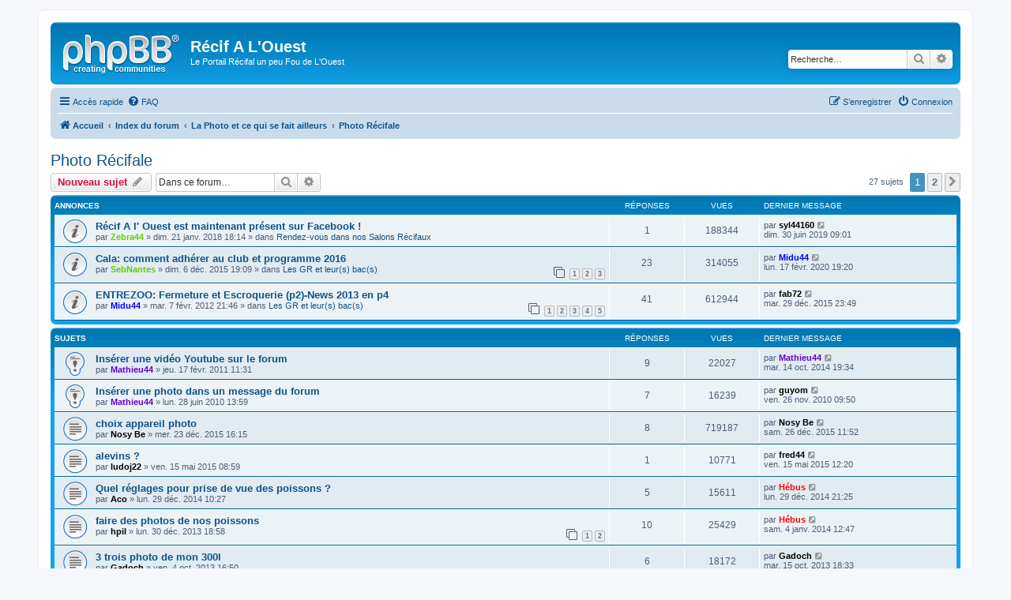

--- FILE ---
content_type: text/html; charset=UTF-8
request_url: http://www.recifalouest.fr/phpBB3/viewforum.php?f=16&sid=0c6d85c1512edf1d31d9fa3179c65f96
body_size: 9423
content:
<!DOCTYPE html>
<html dir="ltr" lang="fr">
<head>
<meta charset="utf-8" />
<meta http-equiv="X-UA-Compatible" content="IE=edge">
<meta name="viewport" content="width=device-width, initial-scale=1" />

<title>Photo Récifale - Récif A L'Ouest</title>


	<link rel="canonical" href="https://www.recifalouest.fr:443/phpBB3/viewforum.php?f=16">

<!--
	phpBB style name: prosilver
	Based on style:   prosilver (this is the default phpBB3 style)
	Original author:  Tom Beddard ( http://www.subBlue.com/ )
	Modified by:
-->

<link href="./assets/css/font-awesome.min.css?assets_version=14" rel="stylesheet">
<link href="./styles/prosilver/theme/stylesheet.css?assets_version=14" rel="stylesheet">
<link href="./styles/prosilver/theme/fr/stylesheet.css?assets_version=14" rel="stylesheet">




<!--[if lte IE 9]>
	<link href="./styles/prosilver/theme/tweaks.css?assets_version=14" rel="stylesheet">
<![endif]-->





</head>
<body id="phpbb" class="nojs notouch section-viewforum ltr ">


<div id="wrap" class="wrap">
	<a id="top" class="top-anchor" accesskey="t"></a>
	<div id="page-header">
		<div class="headerbar" role="banner">
					<div class="inner">

			<div id="site-description" class="site-description">
				<a id="logo" class="logo" href="http://www.recifalouest.fr/phpBB3/app.php/portal" title="Accueil"><span class="site_logo"></span></a>
				<h1>Récif A L'Ouest</h1>
				<p>Le Portail Récifal un peu Fou de L'Ouest</p>
				<p class="skiplink"><a href="#start_here">Vers le contenu</a></p>
			</div>

									<div id="search-box" class="search-box search-header" role="search">
				<form action="./search.php?sid=b1e6529cccf939a2dad1b4cd5a1017df" method="get" id="search">
				<fieldset>
					<input name="keywords" id="keywords" type="search" maxlength="128" title="Recherche par mots-clés" class="inputbox search tiny" size="20" value="" placeholder="Recherche…" />
					<button class="button button-search" type="submit" title="Rechercher">
						<i class="icon fa-search fa-fw" aria-hidden="true"></i><span class="sr-only">Rechercher</span>
					</button>
					<a href="./search.php?sid=b1e6529cccf939a2dad1b4cd5a1017df" class="button button-search-end" title="Recherche avancée">
						<i class="icon fa-cog fa-fw" aria-hidden="true"></i><span class="sr-only">Recherche avancée</span>
					</a>
					<input type="hidden" name="sid" value="b1e6529cccf939a2dad1b4cd5a1017df" />

				</fieldset>
				</form>
			</div>
						
			</div>
					</div>
				<div class="navbar" role="navigation">
	<div class="inner">

	<ul id="nav-main" class="nav-main linklist" role="menubar">

		<li id="quick-links" class="quick-links dropdown-container responsive-menu" data-skip-responsive="true">
			<a href="#" class="dropdown-trigger">
				<i class="icon fa-bars fa-fw" aria-hidden="true"></i><span>Accès rapide</span>
			</a>
			<div class="dropdown">
				<div class="pointer"><div class="pointer-inner"></div></div>
				<ul class="dropdown-contents" role="menu">
					
											<li class="separator"></li>
																									<li>
								<a href="./search.php?search_id=unanswered&amp;sid=b1e6529cccf939a2dad1b4cd5a1017df" role="menuitem">
									<i class="icon fa-file-o fa-fw icon-gray" aria-hidden="true"></i><span>Sujets sans réponse</span>
								</a>
							</li>
							<li>
								<a href="./search.php?search_id=active_topics&amp;sid=b1e6529cccf939a2dad1b4cd5a1017df" role="menuitem">
									<i class="icon fa-file-o fa-fw icon-blue" aria-hidden="true"></i><span>Sujets actifs</span>
								</a>
							</li>
							<li class="separator"></li>
							<li>
								<a href="./search.php?sid=b1e6529cccf939a2dad1b4cd5a1017df" role="menuitem">
									<i class="icon fa-search fa-fw" aria-hidden="true"></i><span>Rechercher</span>
								</a>
							</li>
					
										<li class="separator"></li>

									</ul>
			</div>
		</li>

				<li data-skip-responsive="true">
			<a href="/phpBB3/app.php/help/faq?sid=b1e6529cccf939a2dad1b4cd5a1017df" rel="help" title="Foire aux questions (Questions posées fréquemment)" role="menuitem">
				<i class="icon fa-question-circle fa-fw" aria-hidden="true"></i><span>FAQ</span>
			</a>
		</li>
						
			<li class="rightside"  data-skip-responsive="true">
			<a href="./ucp.php?mode=login&amp;sid=b1e6529cccf939a2dad1b4cd5a1017df" title="Connexion" accesskey="x" role="menuitem">
				<i class="icon fa-power-off fa-fw" aria-hidden="true"></i><span>Connexion</span>
			</a>
		</li>
					<li class="rightside" data-skip-responsive="true">
				<a href="./ucp.php?mode=register&amp;sid=b1e6529cccf939a2dad1b4cd5a1017df" role="menuitem">
					<i class="icon fa-pencil-square-o  fa-fw" aria-hidden="true"></i><span>S’enregistrer</span>
				</a>
			</li>
						</ul>

	<ul id="nav-breadcrumbs" class="nav-breadcrumbs linklist navlinks" role="menubar">
								<li class="breadcrumbs" itemscope itemtype="http://schema.org/BreadcrumbList">
							<span class="crumb"  itemtype="http://schema.org/ListItem" itemprop="itemListElement" itemscope><a href="http://www.recifalouest.fr/phpBB3/app.php/portal" itemtype="https://schema.org/Thing" itemprop="item" data-navbar-reference="home"><i class="icon fa-home fa-fw" aria-hidden="true"></i><span itemprop="name">Accueil</span></a><meta itemprop="position" content="1" /></span>
										<span class="crumb"  itemtype="http://schema.org/ListItem" itemprop="itemListElement" itemscope><a href="./index.php?sid=b1e6529cccf939a2dad1b4cd5a1017df" itemtype="https://schema.org/Thing" itemprop="item" accesskey="h" data-navbar-reference="index"><span itemprop="name">Index du forum</span></a><meta itemprop="position" content="2" /></span>

											<span class="crumb"  itemtype="http://schema.org/ListItem" itemprop="itemListElement" itemscope data-forum-id="15"><a href="./viewforum.php?f=15&amp;sid=b1e6529cccf939a2dad1b4cd5a1017df" itemtype="https://schema.org/Thing" itemprop="item"><span itemprop="name">La Photo et ce qui se fait ailleurs</span></a><meta itemprop="position" content="3" /></span>
															<span class="crumb"  itemtype="http://schema.org/ListItem" itemprop="itemListElement" itemscope data-forum-id="16"><a href="./viewforum.php?f=16&amp;sid=b1e6529cccf939a2dad1b4cd5a1017df" itemtype="https://schema.org/Thing" itemprop="item"><span itemprop="name">Photo Récifale</span></a><meta itemprop="position" content="4" /></span>
												</li>
		
					<li class="rightside responsive-search">
				<a href="./search.php?sid=b1e6529cccf939a2dad1b4cd5a1017df" title="Voir les options de recherche avancée" role="menuitem">
					<i class="icon fa-search fa-fw" aria-hidden="true"></i><span class="sr-only">Rechercher</span>
				</a>
			</li>
			</ul>

	</div>
</div>
	</div>

	
	<a id="start_here" class="anchor"></a>
	<div id="page-body" class="page-body" role="main">
		
		<h2 class="forum-title"><a href="./viewforum.php?f=16&amp;sid=b1e6529cccf939a2dad1b4cd5a1017df">Photo Récifale</a></h2>
<div>
	<!-- NOTE: remove the style="display: none" when you want to have the forum description on the forum body -->
	<div style="display: none !important;">Matériel et Technique UNIQUEMENT, comment apprendre à utiliser son appareil !<br /></div>	</div>



	<div class="action-bar bar-top">

				
		<a href="./posting.php?mode=post&amp;f=16&amp;sid=b1e6529cccf939a2dad1b4cd5a1017df" class="button" title="Écrire un nouveau sujet">
							<span>Nouveau sujet</span> <i class="icon fa-pencil fa-fw" aria-hidden="true"></i>
					</a>
				
			<div class="search-box" role="search">
			<form method="get" id="forum-search" action="./search.php?sid=b1e6529cccf939a2dad1b4cd5a1017df">
			<fieldset>
				<input class="inputbox search tiny" type="search" name="keywords" id="search_keywords" size="20" placeholder="Dans ce forum…" />
				<button class="button button-search" type="submit" title="Rechercher">
					<i class="icon fa-search fa-fw" aria-hidden="true"></i><span class="sr-only">Rechercher</span>
				</button>
				<a href="./search.php?sid=b1e6529cccf939a2dad1b4cd5a1017df" class="button button-search-end" title="Recherche avancée">
					<i class="icon fa-cog fa-fw" aria-hidden="true"></i><span class="sr-only">Recherche avancée</span>
				</a>
				<input type="hidden" name="fid[0]" value="16" />
<input type="hidden" name="sid" value="b1e6529cccf939a2dad1b4cd5a1017df" />

			</fieldset>
			</form>
		</div>
	
	<div class="pagination">
				27 sujets
					<ul>
		<li class="active"><span>1</span></li>
				<li><a class="button" href="./viewforum.php?f=16&amp;sid=b1e6529cccf939a2dad1b4cd5a1017df&amp;start=25" role="button">2</a></li>
				<li class="arrow next"><a class="button button-icon-only" href="./viewforum.php?f=16&amp;sid=b1e6529cccf939a2dad1b4cd5a1017df&amp;start=25" rel="next" role="button"><i class="icon fa-chevron-right fa-fw" aria-hidden="true"></i><span class="sr-only">Suivante</span></a></li>
	</ul>
			</div>

	</div>




	
			<div class="forumbg announcement">
		<div class="inner">
		<ul class="topiclist">
			<li class="header">
				<dl class="row-item">
					<dt><div class="list-inner">Annonces</div></dt>
					<dd class="posts">Réponses</dd>
					<dd class="views">Vues</dd>
					<dd class="lastpost"><span>Dernier message</span></dd>
				</dl>
			</li>
		</ul>
		<ul class="topiclist topics">
	
				<li class="row bg1 global-announce">
						<dl class="row-item global_read">
				<dt title="Aucun message non lu">
										<div class="list-inner">
																		<a href="./viewtopic.php?f=5&amp;t=5892&amp;sid=b1e6529cccf939a2dad1b4cd5a1017df" class="topictitle">Récif A l' Ouest est maintenant présent sur Facebook !</a>																								<br />
						
												<div class="responsive-show" style="display: none;">
							Dernier message par <a href="./memberlist.php?mode=viewprofile&amp;u=1576&amp;sid=b1e6529cccf939a2dad1b4cd5a1017df" style="color: #000000;" class="username-coloured">syl44160</a> &laquo; <a href="./viewtopic.php?f=5&amp;t=5892&amp;p=52732&amp;sid=b1e6529cccf939a2dad1b4cd5a1017df#p52732" title="Aller au dernier message">dim. 30 juin 2019 09:01</a>
							<br />Posté dans <a href="./viewforum.php?f=5&amp;sid=b1e6529cccf939a2dad1b4cd5a1017df">Rendez-vous dans nos Salons Récifaux</a>						</div>
														<span class="responsive-show left-box" style="display: none;">Réponses : <strong>1</strong></span>
													
						<div class="topic-poster responsive-hide left-box">
																					par <a href="./memberlist.php?mode=viewprofile&amp;u=63&amp;sid=b1e6529cccf939a2dad1b4cd5a1017df" style="color: #66CC00;" class="username-coloured">Zebra44</a> &raquo; dim. 21 janv. 2018 18:14
							 &raquo; dans <a href="./viewforum.php?f=5&amp;sid=b1e6529cccf939a2dad1b4cd5a1017df">Rendez-vous dans nos Salons Récifaux</a>						</div>

						
											</div>
				</dt>
				<dd class="posts">1 <dfn>Réponses</dfn></dd>
				<dd class="views">188344 <dfn>Vues</dfn></dd>
				<dd class="lastpost">
					<span><dfn>Dernier message </dfn>par <a href="./memberlist.php?mode=viewprofile&amp;u=1576&amp;sid=b1e6529cccf939a2dad1b4cd5a1017df" style="color: #000000;" class="username-coloured">syl44160</a>													<a href="./viewtopic.php?f=5&amp;t=5892&amp;p=52732&amp;sid=b1e6529cccf939a2dad1b4cd5a1017df#p52732" title="Aller au dernier message">
								<i class="icon fa-external-link-square fa-fw icon-lightgray icon-md" aria-hidden="true"></i><span class="sr-only"></span>
							</a>
												<br />dim. 30 juin 2019 09:01
					</span>
				</dd>
			</dl>
					</li>
		
	

	
	
				<li class="row bg2 global-announce">
						<dl class="row-item global_read">
				<dt title="Aucun message non lu">
										<div class="list-inner">
																		<a href="./viewtopic.php?f=2&amp;t=5194&amp;sid=b1e6529cccf939a2dad1b4cd5a1017df" class="topictitle">Cala: comment adhérer au club et programme 2016</a>																								<br />
						
												<div class="responsive-show" style="display: none;">
							Dernier message par <a href="./memberlist.php?mode=viewprofile&amp;u=1235&amp;sid=b1e6529cccf939a2dad1b4cd5a1017df" style="color: #0000FF;" class="username-coloured">Midu44</a> &laquo; <a href="./viewtopic.php?f=2&amp;t=5194&amp;p=52753&amp;sid=b1e6529cccf939a2dad1b4cd5a1017df#p52753" title="Aller au dernier message">lun. 17 févr. 2020 19:20</a>
							<br />Posté dans <a href="./viewforum.php?f=2&amp;sid=b1e6529cccf939a2dad1b4cd5a1017df">Les GR et leur(s) bac(s)</a>						</div>
														<span class="responsive-show left-box" style="display: none;">Réponses : <strong>23</strong></span>
													
						<div class="topic-poster responsive-hide left-box">
																					par <a href="./memberlist.php?mode=viewprofile&amp;u=55&amp;sid=b1e6529cccf939a2dad1b4cd5a1017df" style="color: #66CC00;" class="username-coloured">SebNantes</a> &raquo; dim. 6 déc. 2015 19:09
							 &raquo; dans <a href="./viewforum.php?f=2&amp;sid=b1e6529cccf939a2dad1b4cd5a1017df">Les GR et leur(s) bac(s)</a>						</div>

												<div class="pagination">
							<span><i class="icon fa-clone fa-fw" aria-hidden="true"></i></span>
							<ul>
															<li><a class="button" href="./viewtopic.php?f=2&amp;t=5194&amp;sid=b1e6529cccf939a2dad1b4cd5a1017df">1</a></li>
																							<li><a class="button" href="./viewtopic.php?f=2&amp;t=5194&amp;sid=b1e6529cccf939a2dad1b4cd5a1017df&amp;start=10">2</a></li>
																							<li><a class="button" href="./viewtopic.php?f=2&amp;t=5194&amp;sid=b1e6529cccf939a2dad1b4cd5a1017df&amp;start=20">3</a></li>
																																													</ul>
						</div>
						
											</div>
				</dt>
				<dd class="posts">23 <dfn>Réponses</dfn></dd>
				<dd class="views">314055 <dfn>Vues</dfn></dd>
				<dd class="lastpost">
					<span><dfn>Dernier message </dfn>par <a href="./memberlist.php?mode=viewprofile&amp;u=1235&amp;sid=b1e6529cccf939a2dad1b4cd5a1017df" style="color: #0000FF;" class="username-coloured">Midu44</a>													<a href="./viewtopic.php?f=2&amp;t=5194&amp;p=52753&amp;sid=b1e6529cccf939a2dad1b4cd5a1017df#p52753" title="Aller au dernier message">
								<i class="icon fa-external-link-square fa-fw icon-lightgray icon-md" aria-hidden="true"></i><span class="sr-only"></span>
							</a>
												<br />lun. 17 févr. 2020 19:20
					</span>
				</dd>
			</dl>
					</li>
		
	

	
	
				<li class="row bg1 global-announce">
						<dl class="row-item global_read">
				<dt title="Aucun message non lu">
										<div class="list-inner">
																		<a href="./viewtopic.php?f=2&amp;t=2509&amp;sid=b1e6529cccf939a2dad1b4cd5a1017df" class="topictitle">ENTREZOO: Fermeture et Escroquerie (p2)-News 2013 en p4</a>																								<br />
						
												<div class="responsive-show" style="display: none;">
							Dernier message par <a href="./memberlist.php?mode=viewprofile&amp;u=1687&amp;sid=b1e6529cccf939a2dad1b4cd5a1017df" style="color: #000000;" class="username-coloured">fab72</a> &laquo; <a href="./viewtopic.php?f=2&amp;t=2509&amp;p=46919&amp;sid=b1e6529cccf939a2dad1b4cd5a1017df#p46919" title="Aller au dernier message">mar. 29 déc. 2015 23:49</a>
							<br />Posté dans <a href="./viewforum.php?f=2&amp;sid=b1e6529cccf939a2dad1b4cd5a1017df">Les GR et leur(s) bac(s)</a>						</div>
														<span class="responsive-show left-box" style="display: none;">Réponses : <strong>41</strong></span>
													
						<div class="topic-poster responsive-hide left-box">
																					par <a href="./memberlist.php?mode=viewprofile&amp;u=1235&amp;sid=b1e6529cccf939a2dad1b4cd5a1017df" style="color: #0000FF;" class="username-coloured">Midu44</a> &raquo; mar. 7 févr. 2012 21:46
							 &raquo; dans <a href="./viewforum.php?f=2&amp;sid=b1e6529cccf939a2dad1b4cd5a1017df">Les GR et leur(s) bac(s)</a>						</div>

												<div class="pagination">
							<span><i class="icon fa-clone fa-fw" aria-hidden="true"></i></span>
							<ul>
															<li><a class="button" href="./viewtopic.php?f=2&amp;t=2509&amp;sid=b1e6529cccf939a2dad1b4cd5a1017df">1</a></li>
																							<li><a class="button" href="./viewtopic.php?f=2&amp;t=2509&amp;sid=b1e6529cccf939a2dad1b4cd5a1017df&amp;start=10">2</a></li>
																							<li><a class="button" href="./viewtopic.php?f=2&amp;t=2509&amp;sid=b1e6529cccf939a2dad1b4cd5a1017df&amp;start=20">3</a></li>
																							<li><a class="button" href="./viewtopic.php?f=2&amp;t=2509&amp;sid=b1e6529cccf939a2dad1b4cd5a1017df&amp;start=30">4</a></li>
																							<li><a class="button" href="./viewtopic.php?f=2&amp;t=2509&amp;sid=b1e6529cccf939a2dad1b4cd5a1017df&amp;start=40">5</a></li>
																																													</ul>
						</div>
						
											</div>
				</dt>
				<dd class="posts">41 <dfn>Réponses</dfn></dd>
				<dd class="views">612944 <dfn>Vues</dfn></dd>
				<dd class="lastpost">
					<span><dfn>Dernier message </dfn>par <a href="./memberlist.php?mode=viewprofile&amp;u=1687&amp;sid=b1e6529cccf939a2dad1b4cd5a1017df" style="color: #000000;" class="username-coloured">fab72</a>													<a href="./viewtopic.php?f=2&amp;t=2509&amp;p=46919&amp;sid=b1e6529cccf939a2dad1b4cd5a1017df#p46919" title="Aller au dernier message">
								<i class="icon fa-external-link-square fa-fw icon-lightgray icon-md" aria-hidden="true"></i><span class="sr-only"></span>
							</a>
												<br />mar. 29 déc. 2015 23:49
					</span>
				</dd>
			</dl>
					</li>
		
	

			</ul>
		</div>
	</div>
	
			<div class="forumbg">
		<div class="inner">
		<ul class="topiclist">
			<li class="header">
				<dl class="row-item">
					<dt><div class="list-inner">Sujets</div></dt>
					<dd class="posts">Réponses</dd>
					<dd class="views">Vues</dd>
					<dd class="lastpost"><span>Dernier message</span></dd>
				</dl>
			</li>
		</ul>
		<ul class="topiclist topics">
	
				<li class="row bg2 sticky">
						<dl class="row-item sticky_read">
				<dt title="Aucun message non lu">
										<div class="list-inner">
																		<a href="./viewtopic.php?f=16&amp;t=1488&amp;sid=b1e6529cccf939a2dad1b4cd5a1017df" class="topictitle">Insérer une vidéo Youtube sur le forum</a>																								<br />
						
												<div class="responsive-show" style="display: none;">
							Dernier message par <a href="./memberlist.php?mode=viewprofile&amp;u=66&amp;sid=b1e6529cccf939a2dad1b4cd5a1017df" style="color: #6600CC;" class="username-coloured">Mathieu44</a> &laquo; <a href="./viewtopic.php?f=16&amp;t=1488&amp;p=40290&amp;sid=b1e6529cccf939a2dad1b4cd5a1017df#p40290" title="Aller au dernier message">mar. 14 oct. 2014 19:34</a>
													</div>
														<span class="responsive-show left-box" style="display: none;">Réponses : <strong>9</strong></span>
													
						<div class="topic-poster responsive-hide left-box">
																					par <a href="./memberlist.php?mode=viewprofile&amp;u=66&amp;sid=b1e6529cccf939a2dad1b4cd5a1017df" style="color: #6600CC;" class="username-coloured">Mathieu44</a> &raquo; jeu. 17 févr. 2011 11:31
													</div>

						
											</div>
				</dt>
				<dd class="posts">9 <dfn>Réponses</dfn></dd>
				<dd class="views">22027 <dfn>Vues</dfn></dd>
				<dd class="lastpost">
					<span><dfn>Dernier message </dfn>par <a href="./memberlist.php?mode=viewprofile&amp;u=66&amp;sid=b1e6529cccf939a2dad1b4cd5a1017df" style="color: #6600CC;" class="username-coloured">Mathieu44</a>													<a href="./viewtopic.php?f=16&amp;t=1488&amp;p=40290&amp;sid=b1e6529cccf939a2dad1b4cd5a1017df#p40290" title="Aller au dernier message">
								<i class="icon fa-external-link-square fa-fw icon-lightgray icon-md" aria-hidden="true"></i><span class="sr-only"></span>
							</a>
												<br />mar. 14 oct. 2014 19:34
					</span>
				</dd>
			</dl>
					</li>
		
	

	
	
				<li class="row bg1 sticky">
						<dl class="row-item sticky_read">
				<dt title="Aucun message non lu">
										<div class="list-inner">
																		<a href="./viewtopic.php?f=16&amp;t=837&amp;sid=b1e6529cccf939a2dad1b4cd5a1017df" class="topictitle">Insérer une photo dans un message du forum</a>																								<br />
						
												<div class="responsive-show" style="display: none;">
							Dernier message par <a href="./memberlist.php?mode=viewprofile&amp;u=1053&amp;sid=b1e6529cccf939a2dad1b4cd5a1017df" style="color: #000000;" class="username-coloured">guyom</a> &laquo; <a href="./viewtopic.php?f=16&amp;t=837&amp;p=11747&amp;sid=b1e6529cccf939a2dad1b4cd5a1017df#p11747" title="Aller au dernier message">ven. 26 nov. 2010 09:50</a>
													</div>
														<span class="responsive-show left-box" style="display: none;">Réponses : <strong>7</strong></span>
													
						<div class="topic-poster responsive-hide left-box">
																					par <a href="./memberlist.php?mode=viewprofile&amp;u=66&amp;sid=b1e6529cccf939a2dad1b4cd5a1017df" style="color: #6600CC;" class="username-coloured">Mathieu44</a> &raquo; lun. 28 juin 2010 13:59
													</div>

						
											</div>
				</dt>
				<dd class="posts">7 <dfn>Réponses</dfn></dd>
				<dd class="views">16239 <dfn>Vues</dfn></dd>
				<dd class="lastpost">
					<span><dfn>Dernier message </dfn>par <a href="./memberlist.php?mode=viewprofile&amp;u=1053&amp;sid=b1e6529cccf939a2dad1b4cd5a1017df" style="color: #000000;" class="username-coloured">guyom</a>													<a href="./viewtopic.php?f=16&amp;t=837&amp;p=11747&amp;sid=b1e6529cccf939a2dad1b4cd5a1017df#p11747" title="Aller au dernier message">
								<i class="icon fa-external-link-square fa-fw icon-lightgray icon-md" aria-hidden="true"></i><span class="sr-only"></span>
							</a>
												<br />ven. 26 nov. 2010 09:50
					</span>
				</dd>
			</dl>
					</li>
		
	

	
	
				<li class="row bg2">
						<dl class="row-item topic_read">
				<dt title="Aucun message non lu">
										<div class="list-inner">
																		<a href="./viewtopic.php?f=16&amp;t=5219&amp;sid=b1e6529cccf939a2dad1b4cd5a1017df" class="topictitle">choix appareil photo</a>																								<br />
						
												<div class="responsive-show" style="display: none;">
							Dernier message par <a href="./memberlist.php?mode=viewprofile&amp;u=1650&amp;sid=b1e6529cccf939a2dad1b4cd5a1017df" style="color: #000000;" class="username-coloured">Nosy Be</a> &laquo; <a href="./viewtopic.php?f=16&amp;t=5219&amp;p=46775&amp;sid=b1e6529cccf939a2dad1b4cd5a1017df#p46775" title="Aller au dernier message">sam. 26 déc. 2015 11:52</a>
													</div>
														<span class="responsive-show left-box" style="display: none;">Réponses : <strong>8</strong></span>
													
						<div class="topic-poster responsive-hide left-box">
																					par <a href="./memberlist.php?mode=viewprofile&amp;u=1650&amp;sid=b1e6529cccf939a2dad1b4cd5a1017df" style="color: #000000;" class="username-coloured">Nosy Be</a> &raquo; mer. 23 déc. 2015 16:15
													</div>

						
											</div>
				</dt>
				<dd class="posts">8 <dfn>Réponses</dfn></dd>
				<dd class="views">719187 <dfn>Vues</dfn></dd>
				<dd class="lastpost">
					<span><dfn>Dernier message </dfn>par <a href="./memberlist.php?mode=viewprofile&amp;u=1650&amp;sid=b1e6529cccf939a2dad1b4cd5a1017df" style="color: #000000;" class="username-coloured">Nosy Be</a>													<a href="./viewtopic.php?f=16&amp;t=5219&amp;p=46775&amp;sid=b1e6529cccf939a2dad1b4cd5a1017df#p46775" title="Aller au dernier message">
								<i class="icon fa-external-link-square fa-fw icon-lightgray icon-md" aria-hidden="true"></i><span class="sr-only"></span>
							</a>
												<br />sam. 26 déc. 2015 11:52
					</span>
				</dd>
			</dl>
					</li>
		
	

	
	
				<li class="row bg1">
						<dl class="row-item topic_read">
				<dt title="Aucun message non lu">
										<div class="list-inner">
																		<a href="./viewtopic.php?f=16&amp;t=4892&amp;sid=b1e6529cccf939a2dad1b4cd5a1017df" class="topictitle">alevins ?</a>																								<br />
						
												<div class="responsive-show" style="display: none;">
							Dernier message par <a href="./memberlist.php?mode=viewprofile&amp;u=1296&amp;sid=b1e6529cccf939a2dad1b4cd5a1017df" style="color: #000000;" class="username-coloured">fred44</a> &laquo; <a href="./viewtopic.php?f=16&amp;t=4892&amp;p=44127&amp;sid=b1e6529cccf939a2dad1b4cd5a1017df#p44127" title="Aller au dernier message">ven. 15 mai 2015 12:20</a>
													</div>
														<span class="responsive-show left-box" style="display: none;">Réponses : <strong>1</strong></span>
													
						<div class="topic-poster responsive-hide left-box">
																					par <a href="./memberlist.php?mode=viewprofile&amp;u=1183&amp;sid=b1e6529cccf939a2dad1b4cd5a1017df" style="color: #000000;" class="username-coloured">ludoj22</a> &raquo; ven. 15 mai 2015 08:59
													</div>

						
											</div>
				</dt>
				<dd class="posts">1 <dfn>Réponses</dfn></dd>
				<dd class="views">10771 <dfn>Vues</dfn></dd>
				<dd class="lastpost">
					<span><dfn>Dernier message </dfn>par <a href="./memberlist.php?mode=viewprofile&amp;u=1296&amp;sid=b1e6529cccf939a2dad1b4cd5a1017df" style="color: #000000;" class="username-coloured">fred44</a>													<a href="./viewtopic.php?f=16&amp;t=4892&amp;p=44127&amp;sid=b1e6529cccf939a2dad1b4cd5a1017df#p44127" title="Aller au dernier message">
								<i class="icon fa-external-link-square fa-fw icon-lightgray icon-md" aria-hidden="true"></i><span class="sr-only"></span>
							</a>
												<br />ven. 15 mai 2015 12:20
					</span>
				</dd>
			</dl>
					</li>
		
	

	
	
				<li class="row bg2">
						<dl class="row-item topic_read">
				<dt title="Aucun message non lu">
										<div class="list-inner">
																		<a href="./viewtopic.php?f=16&amp;t=4665&amp;sid=b1e6529cccf939a2dad1b4cd5a1017df" class="topictitle">Quel réglages pour prise de vue des poissons ?</a>																								<br />
						
												<div class="responsive-show" style="display: none;">
							Dernier message par <a href="./memberlist.php?mode=viewprofile&amp;u=76&amp;sid=b1e6529cccf939a2dad1b4cd5a1017df" style="color: #FF0000;" class="username-coloured">Hébus</a> &laquo; <a href="./viewtopic.php?f=16&amp;t=4665&amp;p=41760&amp;sid=b1e6529cccf939a2dad1b4cd5a1017df#p41760" title="Aller au dernier message">lun. 29 déc. 2014 21:25</a>
													</div>
														<span class="responsive-show left-box" style="display: none;">Réponses : <strong>5</strong></span>
													
						<div class="topic-poster responsive-hide left-box">
																					par <a href="./memberlist.php?mode=viewprofile&amp;u=1578&amp;sid=b1e6529cccf939a2dad1b4cd5a1017df" style="color: #000000;" class="username-coloured">Aco</a> &raquo; lun. 29 déc. 2014 10:27
													</div>

						
											</div>
				</dt>
				<dd class="posts">5 <dfn>Réponses</dfn></dd>
				<dd class="views">15611 <dfn>Vues</dfn></dd>
				<dd class="lastpost">
					<span><dfn>Dernier message </dfn>par <a href="./memberlist.php?mode=viewprofile&amp;u=76&amp;sid=b1e6529cccf939a2dad1b4cd5a1017df" style="color: #FF0000;" class="username-coloured">Hébus</a>													<a href="./viewtopic.php?f=16&amp;t=4665&amp;p=41760&amp;sid=b1e6529cccf939a2dad1b4cd5a1017df#p41760" title="Aller au dernier message">
								<i class="icon fa-external-link-square fa-fw icon-lightgray icon-md" aria-hidden="true"></i><span class="sr-only"></span>
							</a>
												<br />lun. 29 déc. 2014 21:25
					</span>
				</dd>
			</dl>
					</li>
		
	

	
	
				<li class="row bg1">
						<dl class="row-item topic_read">
				<dt title="Aucun message non lu">
										<div class="list-inner">
																		<a href="./viewtopic.php?f=16&amp;t=4082&amp;sid=b1e6529cccf939a2dad1b4cd5a1017df" class="topictitle">faire des photos de nos poissons</a>																								<br />
						
												<div class="responsive-show" style="display: none;">
							Dernier message par <a href="./memberlist.php?mode=viewprofile&amp;u=76&amp;sid=b1e6529cccf939a2dad1b4cd5a1017df" style="color: #FF0000;" class="username-coloured">Hébus</a> &laquo; <a href="./viewtopic.php?f=16&amp;t=4082&amp;p=36469&amp;sid=b1e6529cccf939a2dad1b4cd5a1017df#p36469" title="Aller au dernier message">sam. 4 janv. 2014 12:47</a>
													</div>
														<span class="responsive-show left-box" style="display: none;">Réponses : <strong>10</strong></span>
													
						<div class="topic-poster responsive-hide left-box">
																					par <a href="./memberlist.php?mode=viewprofile&amp;u=1146&amp;sid=b1e6529cccf939a2dad1b4cd5a1017df" style="color: #000000;" class="username-coloured">hpil</a> &raquo; lun. 30 déc. 2013 18:58
													</div>

												<div class="pagination">
							<span><i class="icon fa-clone fa-fw" aria-hidden="true"></i></span>
							<ul>
															<li><a class="button" href="./viewtopic.php?f=16&amp;t=4082&amp;sid=b1e6529cccf939a2dad1b4cd5a1017df">1</a></li>
																							<li><a class="button" href="./viewtopic.php?f=16&amp;t=4082&amp;sid=b1e6529cccf939a2dad1b4cd5a1017df&amp;start=10">2</a></li>
																																													</ul>
						</div>
						
											</div>
				</dt>
				<dd class="posts">10 <dfn>Réponses</dfn></dd>
				<dd class="views">25429 <dfn>Vues</dfn></dd>
				<dd class="lastpost">
					<span><dfn>Dernier message </dfn>par <a href="./memberlist.php?mode=viewprofile&amp;u=76&amp;sid=b1e6529cccf939a2dad1b4cd5a1017df" style="color: #FF0000;" class="username-coloured">Hébus</a>													<a href="./viewtopic.php?f=16&amp;t=4082&amp;p=36469&amp;sid=b1e6529cccf939a2dad1b4cd5a1017df#p36469" title="Aller au dernier message">
								<i class="icon fa-external-link-square fa-fw icon-lightgray icon-md" aria-hidden="true"></i><span class="sr-only"></span>
							</a>
												<br />sam. 4 janv. 2014 12:47
					</span>
				</dd>
			</dl>
					</li>
		
	

	
	
				<li class="row bg2">
						<dl class="row-item topic_read">
				<dt title="Aucun message non lu">
										<div class="list-inner">
																		<a href="./viewtopic.php?f=16&amp;t=3923&amp;sid=b1e6529cccf939a2dad1b4cd5a1017df" class="topictitle">3 trois photo  de mon 300l</a>																								<br />
						
												<div class="responsive-show" style="display: none;">
							Dernier message par <a href="./memberlist.php?mode=viewprofile&amp;u=1487&amp;sid=b1e6529cccf939a2dad1b4cd5a1017df" style="color: #000000;" class="username-coloured">Gadoch</a> &laquo; <a href="./viewtopic.php?f=16&amp;t=3923&amp;p=35061&amp;sid=b1e6529cccf939a2dad1b4cd5a1017df#p35061" title="Aller au dernier message">mar. 15 oct. 2013 18:33</a>
													</div>
														<span class="responsive-show left-box" style="display: none;">Réponses : <strong>6</strong></span>
													
						<div class="topic-poster responsive-hide left-box">
																					par <a href="./memberlist.php?mode=viewprofile&amp;u=1487&amp;sid=b1e6529cccf939a2dad1b4cd5a1017df" style="color: #000000;" class="username-coloured">Gadoch</a> &raquo; ven. 4 oct. 2013 16:50
													</div>

						
											</div>
				</dt>
				<dd class="posts">6 <dfn>Réponses</dfn></dd>
				<dd class="views">18172 <dfn>Vues</dfn></dd>
				<dd class="lastpost">
					<span><dfn>Dernier message </dfn>par <a href="./memberlist.php?mode=viewprofile&amp;u=1487&amp;sid=b1e6529cccf939a2dad1b4cd5a1017df" style="color: #000000;" class="username-coloured">Gadoch</a>													<a href="./viewtopic.php?f=16&amp;t=3923&amp;p=35061&amp;sid=b1e6529cccf939a2dad1b4cd5a1017df#p35061" title="Aller au dernier message">
								<i class="icon fa-external-link-square fa-fw icon-lightgray icon-md" aria-hidden="true"></i><span class="sr-only"></span>
							</a>
												<br />mar. 15 oct. 2013 18:33
					</span>
				</dd>
			</dl>
					</li>
		
	

	
	
				<li class="row bg1">
						<dl class="row-item topic_read_hot">
				<dt title="Aucun message non lu">
										<div class="list-inner">
																		<a href="./viewtopic.php?f=16&amp;t=2909&amp;sid=b1e6529cccf939a2dad1b4cd5a1017df" class="topictitle">une petite pensée...</a>																								<br />
						
												<div class="responsive-show" style="display: none;">
							Dernier message par <a href="./memberlist.php?mode=viewprofile&amp;u=76&amp;sid=b1e6529cccf939a2dad1b4cd5a1017df" style="color: #FF0000;" class="username-coloured">Hébus</a> &laquo; <a href="./viewtopic.php?f=16&amp;t=2909&amp;p=26910&amp;sid=b1e6529cccf939a2dad1b4cd5a1017df#p26910" title="Aller au dernier message">ven. 31 août 2012 17:45</a>
													</div>
														<span class="responsive-show left-box" style="display: none;">Réponses : <strong>140</strong></span>
													
						<div class="topic-poster responsive-hide left-box">
																					par <a href="./memberlist.php?mode=viewprofile&amp;u=76&amp;sid=b1e6529cccf939a2dad1b4cd5a1017df" style="color: #FF0000;" class="username-coloured">Hébus</a> &raquo; jeu. 5 juil. 2012 18:41
													</div>

												<div class="pagination">
							<span><i class="icon fa-clone fa-fw" aria-hidden="true"></i></span>
							<ul>
															<li><a class="button" href="./viewtopic.php?f=16&amp;t=2909&amp;sid=b1e6529cccf939a2dad1b4cd5a1017df">1</a></li>
																							<li class="ellipsis"><span>…</span></li>
																							<li><a class="button" href="./viewtopic.php?f=16&amp;t=2909&amp;sid=b1e6529cccf939a2dad1b4cd5a1017df&amp;start=100">11</a></li>
																							<li><a class="button" href="./viewtopic.php?f=16&amp;t=2909&amp;sid=b1e6529cccf939a2dad1b4cd5a1017df&amp;start=110">12</a></li>
																							<li><a class="button" href="./viewtopic.php?f=16&amp;t=2909&amp;sid=b1e6529cccf939a2dad1b4cd5a1017df&amp;start=120">13</a></li>
																							<li><a class="button" href="./viewtopic.php?f=16&amp;t=2909&amp;sid=b1e6529cccf939a2dad1b4cd5a1017df&amp;start=130">14</a></li>
																							<li><a class="button" href="./viewtopic.php?f=16&amp;t=2909&amp;sid=b1e6529cccf939a2dad1b4cd5a1017df&amp;start=140">15</a></li>
																																													</ul>
						</div>
						
											</div>
				</dt>
				<dd class="posts">140 <dfn>Réponses</dfn></dd>
				<dd class="views">186997 <dfn>Vues</dfn></dd>
				<dd class="lastpost">
					<span><dfn>Dernier message </dfn>par <a href="./memberlist.php?mode=viewprofile&amp;u=76&amp;sid=b1e6529cccf939a2dad1b4cd5a1017df" style="color: #FF0000;" class="username-coloured">Hébus</a>													<a href="./viewtopic.php?f=16&amp;t=2909&amp;p=26910&amp;sid=b1e6529cccf939a2dad1b4cd5a1017df#p26910" title="Aller au dernier message">
								<i class="icon fa-external-link-square fa-fw icon-lightgray icon-md" aria-hidden="true"></i><span class="sr-only"></span>
							</a>
												<br />ven. 31 août 2012 17:45
					</span>
				</dd>
			</dl>
					</li>
		
	

	
	
				<li class="row bg2">
						<dl class="row-item topic_read">
				<dt title="Aucun message non lu">
										<div class="list-inner">
																		<a href="./viewtopic.php?f=16&amp;t=2950&amp;sid=b1e6529cccf939a2dad1b4cd5a1017df" class="topictitle">l 'aquarium de la rochelle</a>																								<br />
						
												<div class="responsive-show" style="display: none;">
							Dernier message par <a href="./memberlist.php?mode=viewprofile&amp;u=82&amp;sid=b1e6529cccf939a2dad1b4cd5a1017df" style="color: #000000;" class="username-coloured">bobo76</a> &laquo; <a href="./viewtopic.php?f=16&amp;t=2950&amp;p=26349&amp;sid=b1e6529cccf939a2dad1b4cd5a1017df#p26349" title="Aller au dernier message">mer. 25 juil. 2012 08:30</a>
													</div>
														<span class="responsive-show left-box" style="display: none;">Réponses : <strong>2</strong></span>
													
						<div class="topic-poster responsive-hide left-box">
																					par <a href="./memberlist.php?mode=viewprofile&amp;u=98&amp;sid=b1e6529cccf939a2dad1b4cd5a1017df" style="color: #000000;" class="username-coloured">fredeau</a> &raquo; mar. 24 juil. 2012 09:34
													</div>

						
											</div>
				</dt>
				<dd class="posts">2 <dfn>Réponses</dfn></dd>
				<dd class="views">11198 <dfn>Vues</dfn></dd>
				<dd class="lastpost">
					<span><dfn>Dernier message </dfn>par <a href="./memberlist.php?mode=viewprofile&amp;u=82&amp;sid=b1e6529cccf939a2dad1b4cd5a1017df" style="color: #000000;" class="username-coloured">bobo76</a>													<a href="./viewtopic.php?f=16&amp;t=2950&amp;p=26349&amp;sid=b1e6529cccf939a2dad1b4cd5a1017df#p26349" title="Aller au dernier message">
								<i class="icon fa-external-link-square fa-fw icon-lightgray icon-md" aria-hidden="true"></i><span class="sr-only"></span>
							</a>
												<br />mer. 25 juil. 2012 08:30
					</span>
				</dd>
			</dl>
					</li>
		
	

	
	
				<li class="row bg1">
						<dl class="row-item topic_read">
				<dt title="Aucun message non lu">
										<div class="list-inner">
																		<a href="./viewtopic.php?f=16&amp;t=2564&amp;sid=b1e6529cccf939a2dad1b4cd5a1017df" class="topictitle">pseudanthias squamipinnis</a>																								<br />
						
												<div class="responsive-show" style="display: none;">
							Dernier message par <a href="./memberlist.php?mode=viewprofile&amp;u=55&amp;sid=b1e6529cccf939a2dad1b4cd5a1017df" style="color: #66CC00;" class="username-coloured">SebNantes</a> &laquo; <a href="./viewtopic.php?f=16&amp;t=2564&amp;p=23134&amp;sid=b1e6529cccf939a2dad1b4cd5a1017df#p23134" title="Aller au dernier message">mar. 21 févr. 2012 20:03</a>
													</div>
														<span class="responsive-show left-box" style="display: none;">Réponses : <strong>5</strong></span>
													
						<div class="topic-poster responsive-hide left-box">
																					par <a href="./memberlist.php?mode=viewprofile&amp;u=78&amp;sid=b1e6529cccf939a2dad1b4cd5a1017df" style="color: #000000;" class="username-coloured">Oss27</a> &raquo; lun. 20 févr. 2012 22:15
													</div>

						
											</div>
				</dt>
				<dd class="posts">5 <dfn>Réponses</dfn></dd>
				<dd class="views">15444 <dfn>Vues</dfn></dd>
				<dd class="lastpost">
					<span><dfn>Dernier message </dfn>par <a href="./memberlist.php?mode=viewprofile&amp;u=55&amp;sid=b1e6529cccf939a2dad1b4cd5a1017df" style="color: #66CC00;" class="username-coloured">SebNantes</a>													<a href="./viewtopic.php?f=16&amp;t=2564&amp;p=23134&amp;sid=b1e6529cccf939a2dad1b4cd5a1017df#p23134" title="Aller au dernier message">
								<i class="icon fa-external-link-square fa-fw icon-lightgray icon-md" aria-hidden="true"></i><span class="sr-only"></span>
							</a>
												<br />mar. 21 févr. 2012 20:03
					</span>
				</dd>
			</dl>
					</li>
		
	

	
	
				<li class="row bg2">
						<dl class="row-item topic_read">
				<dt title="Aucun message non lu">
										<div class="list-inner">
																		<a href="./viewtopic.php?f=16&amp;t=2350&amp;sid=b1e6529cccf939a2dad1b4cd5a1017df" class="topictitle">Photos Zoanthus et compagnie</a>																								<br />
						
												<div class="responsive-show" style="display: none;">
							Dernier message par <a href="./memberlist.php?mode=viewprofile&amp;u=1237&amp;sid=b1e6529cccf939a2dad1b4cd5a1017df" style="color: #000000;" class="username-coloured">david44</a> &laquo; <a href="./viewtopic.php?f=16&amp;t=2350&amp;p=21313&amp;sid=b1e6529cccf939a2dad1b4cd5a1017df#p21313" title="Aller au dernier message">ven. 30 déc. 2011 08:55</a>
													</div>
														<span class="responsive-show left-box" style="display: none;">Réponses : <strong>5</strong></span>
													
						<div class="topic-poster responsive-hide left-box">
																					par <a href="./memberlist.php?mode=viewprofile&amp;u=67&amp;sid=b1e6529cccf939a2dad1b4cd5a1017df" style="color: #000000;" class="username-coloured">Philo56</a> &raquo; jeu. 29 déc. 2011 20:12
													</div>

						
											</div>
				</dt>
				<dd class="posts">5 <dfn>Réponses</dfn></dd>
				<dd class="views">15163 <dfn>Vues</dfn></dd>
				<dd class="lastpost">
					<span><dfn>Dernier message </dfn>par <a href="./memberlist.php?mode=viewprofile&amp;u=1237&amp;sid=b1e6529cccf939a2dad1b4cd5a1017df" style="color: #000000;" class="username-coloured">david44</a>													<a href="./viewtopic.php?f=16&amp;t=2350&amp;p=21313&amp;sid=b1e6529cccf939a2dad1b4cd5a1017df#p21313" title="Aller au dernier message">
								<i class="icon fa-external-link-square fa-fw icon-lightgray icon-md" aria-hidden="true"></i><span class="sr-only"></span>
							</a>
												<br />ven. 30 déc. 2011 08:55
					</span>
				</dd>
			</dl>
					</li>
		
	

	
	
				<li class="row bg1">
						<dl class="row-item topic_read">
				<dt title="Aucun message non lu">
										<div class="list-inner">
																		<a href="./viewtopic.php?f=16&amp;t=2268&amp;sid=b1e6529cccf939a2dad1b4cd5a1017df" class="topictitle">Une p'tite video de mon bocal</a>																								<br />
						
												<div class="responsive-show" style="display: none;">
							Dernier message par <a href="./memberlist.php?mode=viewprofile&amp;u=65&amp;sid=b1e6529cccf939a2dad1b4cd5a1017df" style="color: #000000;" class="username-coloured">Phil</a> &laquo; <a href="./viewtopic.php?f=16&amp;t=2268&amp;p=20639&amp;sid=b1e6529cccf939a2dad1b4cd5a1017df#p20639" title="Aller au dernier message">lun. 28 nov. 2011 20:17</a>
													</div>
														<span class="responsive-show left-box" style="display: none;">Réponses : <strong>11</strong></span>
													
						<div class="topic-poster responsive-hide left-box">
																					par <a href="./memberlist.php?mode=viewprofile&amp;u=65&amp;sid=b1e6529cccf939a2dad1b4cd5a1017df" style="color: #000000;" class="username-coloured">Phil</a> &raquo; dim. 27 nov. 2011 08:09
													</div>

												<div class="pagination">
							<span><i class="icon fa-clone fa-fw" aria-hidden="true"></i></span>
							<ul>
															<li><a class="button" href="./viewtopic.php?f=16&amp;t=2268&amp;sid=b1e6529cccf939a2dad1b4cd5a1017df">1</a></li>
																							<li><a class="button" href="./viewtopic.php?f=16&amp;t=2268&amp;sid=b1e6529cccf939a2dad1b4cd5a1017df&amp;start=10">2</a></li>
																																													</ul>
						</div>
						
											</div>
				</dt>
				<dd class="posts">11 <dfn>Réponses</dfn></dd>
				<dd class="views">26537 <dfn>Vues</dfn></dd>
				<dd class="lastpost">
					<span><dfn>Dernier message </dfn>par <a href="./memberlist.php?mode=viewprofile&amp;u=65&amp;sid=b1e6529cccf939a2dad1b4cd5a1017df" style="color: #000000;" class="username-coloured">Phil</a>													<a href="./viewtopic.php?f=16&amp;t=2268&amp;p=20639&amp;sid=b1e6529cccf939a2dad1b4cd5a1017df#p20639" title="Aller au dernier message">
								<i class="icon fa-external-link-square fa-fw icon-lightgray icon-md" aria-hidden="true"></i><span class="sr-only"></span>
							</a>
												<br />lun. 28 nov. 2011 20:17
					</span>
				</dd>
			</dl>
					</li>
		
	

	
	
				<li class="row bg2">
						<dl class="row-item topic_read">
				<dt title="Aucun message non lu">
										<div class="list-inner">
																		<a href="./viewtopic.php?f=16&amp;t=2198&amp;sid=b1e6529cccf939a2dad1b4cd5a1017df" class="topictitle">Un p'tit diaporama de mon bocal</a>																								<br />
						
												<div class="responsive-show" style="display: none;">
							Dernier message par <a href="./memberlist.php?mode=viewprofile&amp;u=65&amp;sid=b1e6529cccf939a2dad1b4cd5a1017df" style="color: #000000;" class="username-coloured">Phil</a> &laquo; <a href="./viewtopic.php?f=16&amp;t=2198&amp;p=20006&amp;sid=b1e6529cccf939a2dad1b4cd5a1017df#p20006" title="Aller au dernier message">dim. 6 nov. 2011 19:34</a>
													</div>
														<span class="responsive-show left-box" style="display: none;">Réponses : <strong>13</strong></span>
													
						<div class="topic-poster responsive-hide left-box">
																					par <a href="./memberlist.php?mode=viewprofile&amp;u=65&amp;sid=b1e6529cccf939a2dad1b4cd5a1017df" style="color: #000000;" class="username-coloured">Phil</a> &raquo; sam. 5 nov. 2011 21:15
													</div>

												<div class="pagination">
							<span><i class="icon fa-clone fa-fw" aria-hidden="true"></i></span>
							<ul>
															<li><a class="button" href="./viewtopic.php?f=16&amp;t=2198&amp;sid=b1e6529cccf939a2dad1b4cd5a1017df">1</a></li>
																							<li><a class="button" href="./viewtopic.php?f=16&amp;t=2198&amp;sid=b1e6529cccf939a2dad1b4cd5a1017df&amp;start=10">2</a></li>
																																													</ul>
						</div>
						
											</div>
				</dt>
				<dd class="posts">13 <dfn>Réponses</dfn></dd>
				<dd class="views">27232 <dfn>Vues</dfn></dd>
				<dd class="lastpost">
					<span><dfn>Dernier message </dfn>par <a href="./memberlist.php?mode=viewprofile&amp;u=65&amp;sid=b1e6529cccf939a2dad1b4cd5a1017df" style="color: #000000;" class="username-coloured">Phil</a>													<a href="./viewtopic.php?f=16&amp;t=2198&amp;p=20006&amp;sid=b1e6529cccf939a2dad1b4cd5a1017df#p20006" title="Aller au dernier message">
								<i class="icon fa-external-link-square fa-fw icon-lightgray icon-md" aria-hidden="true"></i><span class="sr-only"></span>
							</a>
												<br />dim. 6 nov. 2011 19:34
					</span>
				</dd>
			</dl>
					</li>
		
	

	
	
				<li class="row bg1">
						<dl class="row-item topic_read">
				<dt title="Aucun message non lu">
										<div class="list-inner">
																		<a href="./viewtopic.php?f=16&amp;t=2032&amp;sid=b1e6529cccf939a2dad1b4cd5a1017df" class="topictitle">quel type d'apareil photo numerique</a>																								<br />
						
												<div class="responsive-show" style="display: none;">
							Dernier message par <a href="./memberlist.php?mode=viewprofile&amp;u=1237&amp;sid=b1e6529cccf939a2dad1b4cd5a1017df" style="color: #000000;" class="username-coloured">david44</a> &laquo; <a href="./viewtopic.php?f=16&amp;t=2032&amp;p=18568&amp;sid=b1e6529cccf939a2dad1b4cd5a1017df#p18568" title="Aller au dernier message">sam. 17 sept. 2011 15:44</a>
													</div>
														<span class="responsive-show left-box" style="display: none;">Réponses : <strong>4</strong></span>
													
						<div class="topic-poster responsive-hide left-box">
																					par <a href="./memberlist.php?mode=viewprofile&amp;u=1237&amp;sid=b1e6529cccf939a2dad1b4cd5a1017df" style="color: #000000;" class="username-coloured">david44</a> &raquo; jeu. 15 sept. 2011 20:28
													</div>

						
											</div>
				</dt>
				<dd class="posts">4 <dfn>Réponses</dfn></dd>
				<dd class="views">14191 <dfn>Vues</dfn></dd>
				<dd class="lastpost">
					<span><dfn>Dernier message </dfn>par <a href="./memberlist.php?mode=viewprofile&amp;u=1237&amp;sid=b1e6529cccf939a2dad1b4cd5a1017df" style="color: #000000;" class="username-coloured">david44</a>													<a href="./viewtopic.php?f=16&amp;t=2032&amp;p=18568&amp;sid=b1e6529cccf939a2dad1b4cd5a1017df#p18568" title="Aller au dernier message">
								<i class="icon fa-external-link-square fa-fw icon-lightgray icon-md" aria-hidden="true"></i><span class="sr-only"></span>
							</a>
												<br />sam. 17 sept. 2011 15:44
					</span>
				</dd>
			</dl>
					</li>
		
	

	
	
				<li class="row bg2">
						<dl class="row-item topic_read">
				<dt title="Aucun message non lu">
										<div class="list-inner">
																		<a href="./viewtopic.php?f=16&amp;t=1984&amp;sid=b1e6529cccf939a2dad1b4cd5a1017df" class="topictitle">photos macro et gros plan</a>																								<br />
						
												<div class="responsive-show" style="display: none;">
							Dernier message par <a href="./memberlist.php?mode=viewprofile&amp;u=1146&amp;sid=b1e6529cccf939a2dad1b4cd5a1017df" style="color: #000000;" class="username-coloured">hpil</a> &laquo; <a href="./viewtopic.php?f=16&amp;t=1984&amp;p=18199&amp;sid=b1e6529cccf939a2dad1b4cd5a1017df#p18199" title="Aller au dernier message">mar. 6 sept. 2011 17:16</a>
													</div>
														<span class="responsive-show left-box" style="display: none;">Réponses : <strong>4</strong></span>
													
						<div class="topic-poster responsive-hide left-box">
																					par <a href="./memberlist.php?mode=viewprofile&amp;u=1146&amp;sid=b1e6529cccf939a2dad1b4cd5a1017df" style="color: #000000;" class="username-coloured">hpil</a> &raquo; ven. 2 sept. 2011 20:16
													</div>

						
											</div>
				</dt>
				<dd class="posts">4 <dfn>Réponses</dfn></dd>
				<dd class="views">13886 <dfn>Vues</dfn></dd>
				<dd class="lastpost">
					<span><dfn>Dernier message </dfn>par <a href="./memberlist.php?mode=viewprofile&amp;u=1146&amp;sid=b1e6529cccf939a2dad1b4cd5a1017df" style="color: #000000;" class="username-coloured">hpil</a>													<a href="./viewtopic.php?f=16&amp;t=1984&amp;p=18199&amp;sid=b1e6529cccf939a2dad1b4cd5a1017df#p18199" title="Aller au dernier message">
								<i class="icon fa-external-link-square fa-fw icon-lightgray icon-md" aria-hidden="true"></i><span class="sr-only"></span>
							</a>
												<br />mar. 6 sept. 2011 17:16
					</span>
				</dd>
			</dl>
					</li>
		
	

	
	
				<li class="row bg1">
						<dl class="row-item topic_read">
				<dt title="Aucun message non lu">
										<div class="list-inner">
																		<a href="./viewtopic.php?f=16&amp;t=1993&amp;sid=b1e6529cccf939a2dad1b4cd5a1017df" class="topictitle">Camescope HD</a>																								<br />
						
												<div class="responsive-show" style="display: none;">
							Dernier message par <a href="./memberlist.php?mode=viewprofile&amp;u=63&amp;sid=b1e6529cccf939a2dad1b4cd5a1017df" style="color: #66CC00;" class="username-coloured">Zebra44</a> &laquo; <a href="./viewtopic.php?f=16&amp;t=1993&amp;p=18182&amp;sid=b1e6529cccf939a2dad1b4cd5a1017df#p18182" title="Aller au dernier message">lun. 5 sept. 2011 17:58</a>
													</div>
														<span class="responsive-show left-box" style="display: none;">Réponses : <strong>6</strong></span>
													
						<div class="topic-poster responsive-hide left-box">
																					par <a href="./memberlist.php?mode=viewprofile&amp;u=65&amp;sid=b1e6529cccf939a2dad1b4cd5a1017df" style="color: #000000;" class="username-coloured">Phil</a> &raquo; dim. 4 sept. 2011 19:32
													</div>

						
											</div>
				</dt>
				<dd class="posts">6 <dfn>Réponses</dfn></dd>
				<dd class="views">16710 <dfn>Vues</dfn></dd>
				<dd class="lastpost">
					<span><dfn>Dernier message </dfn>par <a href="./memberlist.php?mode=viewprofile&amp;u=63&amp;sid=b1e6529cccf939a2dad1b4cd5a1017df" style="color: #66CC00;" class="username-coloured">Zebra44</a>													<a href="./viewtopic.php?f=16&amp;t=1993&amp;p=18182&amp;sid=b1e6529cccf939a2dad1b4cd5a1017df#p18182" title="Aller au dernier message">
								<i class="icon fa-external-link-square fa-fw icon-lightgray icon-md" aria-hidden="true"></i><span class="sr-only"></span>
							</a>
												<br />lun. 5 sept. 2011 17:58
					</span>
				</dd>
			</dl>
					</li>
		
	

	
	
				<li class="row bg2">
						<dl class="row-item topic_read">
				<dt title="Aucun message non lu">
										<div class="list-inner">
																		<a href="./viewtopic.php?f=16&amp;t=1533&amp;sid=b1e6529cccf939a2dad1b4cd5a1017df" class="topictitle">Photo sous marine</a>																								<br />
						
												<div class="responsive-show" style="display: none;">
							Dernier message par <a href="./memberlist.php?mode=viewprofile&amp;u=1043&amp;sid=b1e6529cccf939a2dad1b4cd5a1017df" style="color: #000000;" class="username-coloured">zalo</a> &laquo; <a href="./viewtopic.php?f=16&amp;t=1533&amp;p=14657&amp;sid=b1e6529cccf939a2dad1b4cd5a1017df#p14657" title="Aller au dernier message">mar. 8 mars 2011 21:11</a>
													</div>
														<span class="responsive-show left-box" style="display: none;">Réponses : <strong>7</strong></span>
													
						<div class="topic-poster responsive-hide left-box">
																					par <a href="./memberlist.php?mode=viewprofile&amp;u=282&amp;sid=b1e6529cccf939a2dad1b4cd5a1017df" style="color: #000000;" class="username-coloured">Sylvain.F</a> &raquo; lun. 7 mars 2011 09:09
													</div>

						
											</div>
				</dt>
				<dd class="posts">7 <dfn>Réponses</dfn></dd>
				<dd class="views">19089 <dfn>Vues</dfn></dd>
				<dd class="lastpost">
					<span><dfn>Dernier message </dfn>par <a href="./memberlist.php?mode=viewprofile&amp;u=1043&amp;sid=b1e6529cccf939a2dad1b4cd5a1017df" style="color: #000000;" class="username-coloured">zalo</a>													<a href="./viewtopic.php?f=16&amp;t=1533&amp;p=14657&amp;sid=b1e6529cccf939a2dad1b4cd5a1017df#p14657" title="Aller au dernier message">
								<i class="icon fa-external-link-square fa-fw icon-lightgray icon-md" aria-hidden="true"></i><span class="sr-only"></span>
							</a>
												<br />mar. 8 mars 2011 21:11
					</span>
				</dd>
			</dl>
					</li>
		
	

	
	
				<li class="row bg1">
						<dl class="row-item topic_read_hot">
				<dt title="Aucun message non lu">
										<div class="list-inner">
																		<a href="./viewtopic.php?f=16&amp;t=1196&amp;sid=b1e6529cccf939a2dad1b4cd5a1017df" class="topictitle">Marsa Shagra nov2010</a>																								<br />
						
												<div class="responsive-show" style="display: none;">
							Dernier message par <a href="./memberlist.php?mode=viewprofile&amp;u=1043&amp;sid=b1e6529cccf939a2dad1b4cd5a1017df" style="color: #000000;" class="username-coloured">zalo</a> &laquo; <a href="./viewtopic.php?f=16&amp;t=1196&amp;p=11676&amp;sid=b1e6529cccf939a2dad1b4cd5a1017df#p11676" title="Aller au dernier message">lun. 22 nov. 2010 19:07</a>
													</div>
														<span class="responsive-show left-box" style="display: none;">Réponses : <strong>20</strong></span>
													
						<div class="topic-poster responsive-hide left-box">
																					par <a href="./memberlist.php?mode=viewprofile&amp;u=60&amp;sid=b1e6529cccf939a2dad1b4cd5a1017df" style="color: #000000;" class="username-coloured">JC44</a> &raquo; mer. 17 nov. 2010 21:20
													</div>

												<div class="pagination">
							<span><i class="icon fa-clone fa-fw" aria-hidden="true"></i></span>
							<ul>
															<li><a class="button" href="./viewtopic.php?f=16&amp;t=1196&amp;sid=b1e6529cccf939a2dad1b4cd5a1017df">1</a></li>
																							<li><a class="button" href="./viewtopic.php?f=16&amp;t=1196&amp;sid=b1e6529cccf939a2dad1b4cd5a1017df&amp;start=10">2</a></li>
																							<li><a class="button" href="./viewtopic.php?f=16&amp;t=1196&amp;sid=b1e6529cccf939a2dad1b4cd5a1017df&amp;start=20">3</a></li>
																																													</ul>
						</div>
						
											</div>
				</dt>
				<dd class="posts">20 <dfn>Réponses</dfn></dd>
				<dd class="views">38629 <dfn>Vues</dfn></dd>
				<dd class="lastpost">
					<span><dfn>Dernier message </dfn>par <a href="./memberlist.php?mode=viewprofile&amp;u=1043&amp;sid=b1e6529cccf939a2dad1b4cd5a1017df" style="color: #000000;" class="username-coloured">zalo</a>													<a href="./viewtopic.php?f=16&amp;t=1196&amp;p=11676&amp;sid=b1e6529cccf939a2dad1b4cd5a1017df#p11676" title="Aller au dernier message">
								<i class="icon fa-external-link-square fa-fw icon-lightgray icon-md" aria-hidden="true"></i><span class="sr-only"></span>
							</a>
												<br />lun. 22 nov. 2010 19:07
					</span>
				</dd>
			</dl>
					</li>
		
	

	
	
				<li class="row bg2">
						<dl class="row-item topic_read_hot">
				<dt title="Aucun message non lu">
										<div class="list-inner">
																		<a href="./viewtopic.php?f=16&amp;t=1211&amp;sid=b1e6529cccf939a2dad1b4cd5a1017df" class="topictitle">Je vous en mets une p'tite couche ...</a>																								<br />
						
												<div class="responsive-show" style="display: none;">
							Dernier message par <a href="./memberlist.php?mode=viewprofile&amp;u=65&amp;sid=b1e6529cccf939a2dad1b4cd5a1017df" style="color: #000000;" class="username-coloured">Phil</a> &laquo; <a href="./viewtopic.php?f=16&amp;t=1211&amp;p=11646&amp;sid=b1e6529cccf939a2dad1b4cd5a1017df#p11646" title="Aller au dernier message">dim. 21 nov. 2010 20:17</a>
													</div>
														<span class="responsive-show left-box" style="display: none;">Réponses : <strong>24</strong></span>
													
						<div class="topic-poster responsive-hide left-box">
																					par <a href="./memberlist.php?mode=viewprofile&amp;u=65&amp;sid=b1e6529cccf939a2dad1b4cd5a1017df" style="color: #000000;" class="username-coloured">Phil</a> &raquo; sam. 20 nov. 2010 19:44
													</div>

												<div class="pagination">
							<span><i class="icon fa-clone fa-fw" aria-hidden="true"></i></span>
							<ul>
															<li><a class="button" href="./viewtopic.php?f=16&amp;t=1211&amp;sid=b1e6529cccf939a2dad1b4cd5a1017df">1</a></li>
																							<li><a class="button" href="./viewtopic.php?f=16&amp;t=1211&amp;sid=b1e6529cccf939a2dad1b4cd5a1017df&amp;start=10">2</a></li>
																							<li><a class="button" href="./viewtopic.php?f=16&amp;t=1211&amp;sid=b1e6529cccf939a2dad1b4cd5a1017df&amp;start=20">3</a></li>
																																													</ul>
						</div>
						
											</div>
				</dt>
				<dd class="posts">24 <dfn>Réponses</dfn></dd>
				<dd class="views">42620 <dfn>Vues</dfn></dd>
				<dd class="lastpost">
					<span><dfn>Dernier message </dfn>par <a href="./memberlist.php?mode=viewprofile&amp;u=65&amp;sid=b1e6529cccf939a2dad1b4cd5a1017df" style="color: #000000;" class="username-coloured">Phil</a>													<a href="./viewtopic.php?f=16&amp;t=1211&amp;p=11646&amp;sid=b1e6529cccf939a2dad1b4cd5a1017df#p11646" title="Aller au dernier message">
								<i class="icon fa-external-link-square fa-fw icon-lightgray icon-md" aria-hidden="true"></i><span class="sr-only"></span>
							</a>
												<br />dim. 21 nov. 2010 20:17
					</span>
				</dd>
			</dl>
					</li>
		
	

	
	
				<li class="row bg1">
						<dl class="row-item topic_read">
				<dt title="Aucun message non lu">
										<div class="list-inner">
																		<a href="./viewtopic.php?f=16&amp;t=1101&amp;sid=b1e6529cccf939a2dad1b4cd5a1017df" class="topictitle">exposition photos sous marine</a>																								<br />
						
												<div class="responsive-show" style="display: none;">
							Dernier message par <a href="./memberlist.php?mode=viewprofile&amp;u=80&amp;sid=b1e6529cccf939a2dad1b4cd5a1017df" style="color: #000000;" class="username-coloured">Philippe.G</a> &laquo; <a href="./viewtopic.php?f=16&amp;t=1101&amp;p=11010&amp;sid=b1e6529cccf939a2dad1b4cd5a1017df#p11010" title="Aller au dernier message">mar. 2 nov. 2010 12:51</a>
													</div>
														<span class="responsive-show left-box" style="display: none;">Réponses : <strong>1</strong></span>
													
						<div class="topic-poster responsive-hide left-box">
																					par <a href="./memberlist.php?mode=viewprofile&amp;u=80&amp;sid=b1e6529cccf939a2dad1b4cd5a1017df" style="color: #000000;" class="username-coloured">Philippe.G</a> &raquo; jeu. 14 oct. 2010 17:03
													</div>

						
											</div>
				</dt>
				<dd class="posts">1 <dfn>Réponses</dfn></dd>
				<dd class="views">10829 <dfn>Vues</dfn></dd>
				<dd class="lastpost">
					<span><dfn>Dernier message </dfn>par <a href="./memberlist.php?mode=viewprofile&amp;u=80&amp;sid=b1e6529cccf939a2dad1b4cd5a1017df" style="color: #000000;" class="username-coloured">Philippe.G</a>													<a href="./viewtopic.php?f=16&amp;t=1101&amp;p=11010&amp;sid=b1e6529cccf939a2dad1b4cd5a1017df#p11010" title="Aller au dernier message">
								<i class="icon fa-external-link-square fa-fw icon-lightgray icon-md" aria-hidden="true"></i><span class="sr-only"></span>
							</a>
												<br />mar. 2 nov. 2010 12:51
					</span>
				</dd>
			</dl>
					</li>
		
	

	
	
				<li class="row bg2">
						<dl class="row-item topic_read">
				<dt title="Aucun message non lu">
										<div class="list-inner">
																		<a href="./viewtopic.php?f=16&amp;t=901&amp;sid=b1e6529cccf939a2dad1b4cd5a1017df" class="topictitle">photos macro et microscope</a>																								<br />
						
												<div class="responsive-show" style="display: none;">
							Dernier message par <a href="./memberlist.php?mode=viewprofile&amp;u=55&amp;sid=b1e6529cccf939a2dad1b4cd5a1017df" style="color: #66CC00;" class="username-coloured">SebNantes</a> &laquo; <a href="./viewtopic.php?f=16&amp;t=901&amp;p=8450&amp;sid=b1e6529cccf939a2dad1b4cd5a1017df#p8450" title="Aller au dernier message">mer. 4 août 2010 00:44</a>
													</div>
														<span class="responsive-show left-box" style="display: none;">Réponses : <strong>5</strong></span>
													
						<div class="topic-poster responsive-hide left-box">
																					par <a href="./memberlist.php?mode=viewprofile&amp;u=1108&amp;sid=b1e6529cccf939a2dad1b4cd5a1017df" style="color: #000000;" class="username-coloured">thony791</a> &raquo; mar. 3 août 2010 00:06
													</div>

						
											</div>
				</dt>
				<dd class="posts">5 <dfn>Réponses</dfn></dd>
				<dd class="views">12180 <dfn>Vues</dfn></dd>
				<dd class="lastpost">
					<span><dfn>Dernier message </dfn>par <a href="./memberlist.php?mode=viewprofile&amp;u=55&amp;sid=b1e6529cccf939a2dad1b4cd5a1017df" style="color: #66CC00;" class="username-coloured">SebNantes</a>													<a href="./viewtopic.php?f=16&amp;t=901&amp;p=8450&amp;sid=b1e6529cccf939a2dad1b4cd5a1017df#p8450" title="Aller au dernier message">
								<i class="icon fa-external-link-square fa-fw icon-lightgray icon-md" aria-hidden="true"></i><span class="sr-only"></span>
							</a>
												<br />mer. 4 août 2010 00:44
					</span>
				</dd>
			</dl>
					</li>
		
	

	
	
				<li class="row bg1">
						<dl class="row-item topic_read_locked">
				<dt title="Ce sujet est verrouillé, vous ne pouvez pas modifier de messages ou poster de réponse.">
										<div class="list-inner">
																		<a href="./viewtopic.php?f=16&amp;t=503&amp;sid=b1e6529cccf939a2dad1b4cd5a1017df" class="topictitle">PROBLEME POUR INSERE IMAGE</a>																								<br />
						
												<div class="responsive-show" style="display: none;">
							Dernier message par <a href="./memberlist.php?mode=viewprofile&amp;u=1101&amp;sid=b1e6529cccf939a2dad1b4cd5a1017df" style="color: #000000;" class="username-coloured">elgringodu44</a> &laquo; <a href="./viewtopic.php?f=16&amp;t=503&amp;p=8187&amp;sid=b1e6529cccf939a2dad1b4cd5a1017df#p8187" title="Aller au dernier message">mar. 20 juil. 2010 17:07</a>
													</div>
														<span class="responsive-show left-box" style="display: none;">Réponses : <strong>6</strong></span>
													
						<div class="topic-poster responsive-hide left-box">
																					par <a href="./memberlist.php?mode=viewprofile&amp;u=1101&amp;sid=b1e6529cccf939a2dad1b4cd5a1017df" style="color: #000000;" class="username-coloured">elgringodu44</a> &raquo; dim. 7 févr. 2010 09:35
													</div>

						
											</div>
				</dt>
				<dd class="posts">6 <dfn>Réponses</dfn></dd>
				<dd class="views">13466 <dfn>Vues</dfn></dd>
				<dd class="lastpost">
					<span><dfn>Dernier message </dfn>par <a href="./memberlist.php?mode=viewprofile&amp;u=1101&amp;sid=b1e6529cccf939a2dad1b4cd5a1017df" style="color: #000000;" class="username-coloured">elgringodu44</a>													<a href="./viewtopic.php?f=16&amp;t=503&amp;p=8187&amp;sid=b1e6529cccf939a2dad1b4cd5a1017df#p8187" title="Aller au dernier message">
								<i class="icon fa-external-link-square fa-fw icon-lightgray icon-md" aria-hidden="true"></i><span class="sr-only"></span>
							</a>
												<br />mar. 20 juil. 2010 17:07
					</span>
				</dd>
			</dl>
					</li>
		
	

	
	
				<li class="row bg2">
						<dl class="row-item topic_read">
				<dt title="Aucun message non lu">
										<div class="list-inner">
																		<a href="./viewtopic.php?f=16&amp;t=715&amp;sid=b1e6529cccf939a2dad1b4cd5a1017df" class="topictitle">Aide à l'apprentissage photo</a>																								<br />
						
												<div class="responsive-show" style="display: none;">
							Dernier message par <a href="./memberlist.php?mode=viewprofile&amp;u=1110&amp;sid=b1e6529cccf939a2dad1b4cd5a1017df" style="color: #000000;" class="username-coloured">clarissouille</a> &laquo; <a href="./viewtopic.php?f=16&amp;t=715&amp;p=6652&amp;sid=b1e6529cccf939a2dad1b4cd5a1017df#p6652" title="Aller au dernier message">jeu. 20 mai 2010 22:33</a>
													</div>
														<span class="responsive-show left-box" style="display: none;">Réponses : <strong>2</strong></span>
													
						<div class="topic-poster responsive-hide left-box">
																					par <a href="./memberlist.php?mode=viewprofile&amp;u=282&amp;sid=b1e6529cccf939a2dad1b4cd5a1017df" style="color: #000000;" class="username-coloured">Sylvain.F</a> &raquo; jeu. 20 mai 2010 18:05
													</div>

						
											</div>
				</dt>
				<dd class="posts">2 <dfn>Réponses</dfn></dd>
				<dd class="views">9831 <dfn>Vues</dfn></dd>
				<dd class="lastpost">
					<span><dfn>Dernier message </dfn>par <a href="./memberlist.php?mode=viewprofile&amp;u=1110&amp;sid=b1e6529cccf939a2dad1b4cd5a1017df" style="color: #000000;" class="username-coloured">clarissouille</a>													<a href="./viewtopic.php?f=16&amp;t=715&amp;p=6652&amp;sid=b1e6529cccf939a2dad1b4cd5a1017df#p6652" title="Aller au dernier message">
								<i class="icon fa-external-link-square fa-fw icon-lightgray icon-md" aria-hidden="true"></i><span class="sr-only"></span>
							</a>
												<br />jeu. 20 mai 2010 22:33
					</span>
				</dd>
			</dl>
					</li>
		
	

	
	
				<li class="row bg1">
						<dl class="row-item topic_read_hot">
				<dt title="Aucun message non lu">
										<div class="list-inner">
																		<a href="./viewtopic.php?f=16&amp;t=625&amp;sid=b1e6529cccf939a2dad1b4cd5a1017df" class="topictitle">Concours photo pour le bandeau supérieur de RAO</a>																								<br />
						
												<div class="responsive-show" style="display: none;">
							Dernier message par <a href="./memberlist.php?mode=viewprofile&amp;u=98&amp;sid=b1e6529cccf939a2dad1b4cd5a1017df" style="color: #000000;" class="username-coloured">fredeau</a> &laquo; <a href="./viewtopic.php?f=16&amp;t=625&amp;p=6221&amp;sid=b1e6529cccf939a2dad1b4cd5a1017df#p6221" title="Aller au dernier message">dim. 2 mai 2010 20:48</a>
													</div>
														<span class="responsive-show left-box" style="display: none;">Réponses : <strong>26</strong></span>
													
						<div class="topic-poster responsive-hide left-box">
																					par <a href="./memberlist.php?mode=viewprofile&amp;u=55&amp;sid=b1e6529cccf939a2dad1b4cd5a1017df" style="color: #66CC00;" class="username-coloured">SebNantes</a> &raquo; ven. 2 avr. 2010 15:43
													</div>

												<div class="pagination">
							<span><i class="icon fa-clone fa-fw" aria-hidden="true"></i></span>
							<ul>
															<li><a class="button" href="./viewtopic.php?f=16&amp;t=625&amp;sid=b1e6529cccf939a2dad1b4cd5a1017df">1</a></li>
																							<li><a class="button" href="./viewtopic.php?f=16&amp;t=625&amp;sid=b1e6529cccf939a2dad1b4cd5a1017df&amp;start=10">2</a></li>
																							<li><a class="button" href="./viewtopic.php?f=16&amp;t=625&amp;sid=b1e6529cccf939a2dad1b4cd5a1017df&amp;start=20">3</a></li>
																																													</ul>
						</div>
						
											</div>
				</dt>
				<dd class="posts">26 <dfn>Réponses</dfn></dd>
				<dd class="views">34976 <dfn>Vues</dfn></dd>
				<dd class="lastpost">
					<span><dfn>Dernier message </dfn>par <a href="./memberlist.php?mode=viewprofile&amp;u=98&amp;sid=b1e6529cccf939a2dad1b4cd5a1017df" style="color: #000000;" class="username-coloured">fredeau</a>													<a href="./viewtopic.php?f=16&amp;t=625&amp;p=6221&amp;sid=b1e6529cccf939a2dad1b4cd5a1017df#p6221" title="Aller au dernier message">
								<i class="icon fa-external-link-square fa-fw icon-lightgray icon-md" aria-hidden="true"></i><span class="sr-only"></span>
							</a>
												<br />dim. 2 mai 2010 20:48
					</span>
				</dd>
			</dl>
					</li>
		
	

	
	
				<li class="row bg2">
						<dl class="row-item topic_read">
				<dt title="Aucun message non lu">
										<div class="list-inner">
																		<a href="./viewtopic.php?f=16&amp;t=530&amp;sid=b1e6529cccf939a2dad1b4cd5a1017df" class="topictitle">Les ricains c'est des piqueurs de photos !</a>																								<br />
						
												<div class="responsive-show" style="display: none;">
							Dernier message par <a href="./memberlist.php?mode=viewprofile&amp;u=55&amp;sid=b1e6529cccf939a2dad1b4cd5a1017df" style="color: #66CC00;" class="username-coloured">SebNantes</a> &laquo; <a href="./viewtopic.php?f=16&amp;t=530&amp;p=4389&amp;sid=b1e6529cccf939a2dad1b4cd5a1017df#p4389" title="Aller au dernier message">mer. 17 févr. 2010 21:54</a>
													</div>
														<span class="responsive-show left-box" style="display: none;">Réponses : <strong>2</strong></span>
													
						<div class="topic-poster responsive-hide left-box">
																					par <a href="./memberlist.php?mode=viewprofile&amp;u=60&amp;sid=b1e6529cccf939a2dad1b4cd5a1017df" style="color: #000000;" class="username-coloured">JC44</a> &raquo; mer. 17 févr. 2010 20:31
													</div>

						
											</div>
				</dt>
				<dd class="posts">2 <dfn>Réponses</dfn></dd>
				<dd class="views">10328 <dfn>Vues</dfn></dd>
				<dd class="lastpost">
					<span><dfn>Dernier message </dfn>par <a href="./memberlist.php?mode=viewprofile&amp;u=55&amp;sid=b1e6529cccf939a2dad1b4cd5a1017df" style="color: #66CC00;" class="username-coloured">SebNantes</a>													<a href="./viewtopic.php?f=16&amp;t=530&amp;p=4389&amp;sid=b1e6529cccf939a2dad1b4cd5a1017df#p4389" title="Aller au dernier message">
								<i class="icon fa-external-link-square fa-fw icon-lightgray icon-md" aria-hidden="true"></i><span class="sr-only"></span>
							</a>
												<br />mer. 17 févr. 2010 21:54
					</span>
				</dd>
			</dl>
					</li>
		
				</ul>
		</div>
	</div>
	

	<div class="action-bar bar-bottom">
					
			<a href="./posting.php?mode=post&amp;f=16&amp;sid=b1e6529cccf939a2dad1b4cd5a1017df" class="button" title="Écrire un nouveau sujet">
							<span>Nouveau sujet</span> <i class="icon fa-pencil fa-fw" aria-hidden="true"></i>
						</a>

					
					<form method="post" action="./viewforum.php?f=16&amp;sid=b1e6529cccf939a2dad1b4cd5a1017df">
			<div class="dropdown-container dropdown-container-left dropdown-button-control sort-tools">
	<span title="Options d’affichage et de tri" class="button button-secondary dropdown-trigger dropdown-select">
		<i class="icon fa-sort-amount-asc fa-fw" aria-hidden="true"></i>
		<span class="caret"><i class="icon fa-sort-down fa-fw" aria-hidden="true"></i></span>
	</span>
	<div class="dropdown hidden">
		<div class="pointer"><div class="pointer-inner"></div></div>
		<div class="dropdown-contents">
			<fieldset class="display-options">
							<label>Afficher : <select name="st" id="st"><option value="0" selected="selected">Tous</option><option value="1">1 jour</option><option value="7">7 jours</option><option value="14">2 semaines</option><option value="30">1 mois</option><option value="90">3 mois</option><option value="180">6 mois</option><option value="365">1 an</option></select></label>
								<label>Trier par : <select name="sk" id="sk"><option value="a">Auteur</option><option value="t" selected="selected">Date</option><option value="r">Réponses</option><option value="s">Sujet</option><option value="v">Vues</option></select></label>
				<label>Ordre : <select name="sd" id="sd"><option value="a">Croissant</option><option value="d" selected="selected">Décroissant</option></select></label>
								<hr class="dashed" />
				<input type="submit" class="button2" name="sort" value="Aller" />
						</fieldset>
		</div>
	</div>
</div>
			</form>
		
		<div class="pagination">
						27 sujets
							<ul>
		<li class="active"><span>1</span></li>
				<li><a class="button" href="./viewforum.php?f=16&amp;sid=b1e6529cccf939a2dad1b4cd5a1017df&amp;start=25" role="button">2</a></li>
				<li class="arrow next"><a class="button button-icon-only" href="./viewforum.php?f=16&amp;sid=b1e6529cccf939a2dad1b4cd5a1017df&amp;start=25" rel="next" role="button"><i class="icon fa-chevron-right fa-fw" aria-hidden="true"></i><span class="sr-only">Suivante</span></a></li>
	</ul>
					</div>
	</div>


<div class="action-bar actions-jump">
		<p class="jumpbox-return">
		<a href="./index.php?sid=b1e6529cccf939a2dad1b4cd5a1017df" class="left-box arrow-left" accesskey="r">
			<i class="icon fa-angle-left fa-fw icon-black" aria-hidden="true"></i><span>Retourner à l’index du forum</span>
		</a>
	</p>
	
		<div class="jumpbox dropdown-container dropdown-container-right dropdown-up dropdown-left dropdown-button-control" id="jumpbox">
			<span title="Aller à" class="button button-secondary dropdown-trigger dropdown-select">
				<span>Aller à</span>
				<span class="caret"><i class="icon fa-sort-down fa-fw" aria-hidden="true"></i></span>
			</span>
		<div class="dropdown">
			<div class="pointer"><div class="pointer-inner"></div></div>
			<ul class="dropdown-contents">
																				<li><a href="./viewforum.php?f=1&amp;sid=b1e6529cccf939a2dad1b4cd5a1017df" class="jumpbox-cat-link"> <span> Le Monde Réel</span></a></li>
																<li><a href="./viewforum.php?f=2&amp;sid=b1e6529cccf939a2dad1b4cd5a1017df" class="jumpbox-sub-link"><span class="spacer"></span> <span>&#8627; &nbsp; Les GR et leur(s) bac(s)</span></a></li>
																<li><a href="./viewforum.php?f=5&amp;sid=b1e6529cccf939a2dad1b4cd5a1017df" class="jumpbox-sub-link"><span class="spacer"></span> <span>&#8627; &nbsp; Rendez-vous dans nos Salons Récifaux</span></a></li>
																<li><a href="./viewforum.php?f=6&amp;sid=b1e6529cccf939a2dad1b4cd5a1017df" class="jumpbox-sub-link"><span class="spacer"></span> <span>&#8627; &nbsp; Les Clubs Aquariophiles, Les Bourses, ...</span></a></li>
																<li><a href="./viewforum.php?f=39&amp;sid=b1e6529cccf939a2dad1b4cd5a1017df" class="jumpbox-sub-link"><span class="spacer"></span> <span>&#8627; &nbsp; Forum du CALA - Espace ouvert à tous</span></a></li>
																<li><a href="./viewforum.php?f=3&amp;sid=b1e6529cccf939a2dad1b4cd5a1017df" class="jumpbox-cat-link"> <span> Le Monde Vivant</span></a></li>
																<li><a href="./viewforum.php?f=4&amp;sid=b1e6529cccf939a2dad1b4cd5a1017df" class="jumpbox-sub-link"><span class="spacer"></span> <span>&#8627; &nbsp; Les Poissons du Récif</span></a></li>
																<li><a href="./viewforum.php?f=7&amp;sid=b1e6529cccf939a2dad1b4cd5a1017df" class="jumpbox-sub-link"><span class="spacer"></span> <span>&#8627; &nbsp; Les Précieux Coraux</span></a></li>
																<li><a href="./viewforum.php?f=8&amp;sid=b1e6529cccf939a2dad1b4cd5a1017df" class="jumpbox-sub-link"><span class="spacer"></span> <span>&#8627; &nbsp; Les Autres Invertébrés</span></a></li>
																<li><a href="./viewforum.php?f=9&amp;sid=b1e6529cccf939a2dad1b4cd5a1017df" class="jumpbox-sub-link"><span class="spacer"></span> <span>&#8627; &nbsp; La Nutrition de nos Bacs</span></a></li>
																<li><a href="./viewforum.php?f=34&amp;sid=b1e6529cccf939a2dad1b4cd5a1017df" class="jumpbox-sub-link"><span class="spacer"></span> <span>&#8627; &nbsp; Conception et Maintenance Récifale</span></a></li>
																<li><a href="./viewforum.php?f=10&amp;sid=b1e6529cccf939a2dad1b4cd5a1017df" class="jumpbox-cat-link"> <span> Le Monde Matériel</span></a></li>
																<li><a href="./viewforum.php?f=11&amp;sid=b1e6529cccf939a2dad1b4cd5a1017df" class="jumpbox-sub-link"><span class="spacer"></span> <span>&#8627; &nbsp; Le Matériel en général</span></a></li>
																<li><a href="./viewforum.php?f=12&amp;sid=b1e6529cccf939a2dad1b4cd5a1017df" class="jumpbox-sub-link"><span class="spacer"></span> <span>&#8627; &nbsp; Tests et Paramètres</span></a></li>
																<li><a href="./viewforum.php?f=13&amp;sid=b1e6529cccf939a2dad1b4cd5a1017df" class="jumpbox-sub-link"><span class="spacer"></span> <span>&#8627; &nbsp; Les Ajouts Chimiques en Récifal</span></a></li>
																<li><a href="./viewforum.php?f=14&amp;sid=b1e6529cccf939a2dad1b4cd5a1017df" class="jumpbox-sub-link"><span class="spacer"></span> <span>&#8627; &nbsp; DIY</span></a></li>
																<li><a href="./viewforum.php?f=15&amp;sid=b1e6529cccf939a2dad1b4cd5a1017df" class="jumpbox-cat-link"> <span> La Photo et ce qui se fait ailleurs</span></a></li>
																<li><a href="./viewforum.php?f=16&amp;sid=b1e6529cccf939a2dad1b4cd5a1017df" class="jumpbox-sub-link"><span class="spacer"></span> <span>&#8627; &nbsp; Photo Récifale</span></a></li>
																<li><a href="./viewforum.php?f=17&amp;sid=b1e6529cccf939a2dad1b4cd5a1017df" class="jumpbox-sub-link"><span class="spacer"></span> <span>&#8627; &nbsp; Liens Aquariophiles Intéressants</span></a></li>
																<li><a href="./viewforum.php?f=40&amp;sid=b1e6529cccf939a2dad1b4cd5a1017df" class="jumpbox-sub-link"><span class="spacer"></span> <span>&#8627; &nbsp; Vos Photos Récifales</span></a></li>
																<li><a href="./viewforum.php?f=18&amp;sid=b1e6529cccf939a2dad1b4cd5a1017df" class="jumpbox-cat-link"> <span> Salle des Ventes</span></a></li>
																<li><a href="./viewforum.php?f=19&amp;sid=b1e6529cccf939a2dad1b4cd5a1017df" class="jumpbox-sub-link"><span class="spacer"></span> <span>&#8627; &nbsp; Vivant</span></a></li>
																<li><a href="./viewforum.php?f=20&amp;sid=b1e6529cccf939a2dad1b4cd5a1017df" class="jumpbox-sub-link"><span class="spacer"></span> <span>&#8627; &nbsp; Matériel</span></a></li>
																<li><a href="./viewforum.php?f=21&amp;sid=b1e6529cccf939a2dad1b4cd5a1017df" class="jumpbox-sub-link"><span class="spacer"></span> <span>&#8627; &nbsp; Lots</span></a></li>
																<li><a href="./viewforum.php?f=22&amp;sid=b1e6529cccf939a2dad1b4cd5a1017df" class="jumpbox-cat-link"> <span> Les Arrivages et News des Magasins</span></a></li>
																<li><a href="./viewforum.php?f=28&amp;sid=b1e6529cccf939a2dad1b4cd5a1017df" class="jumpbox-sub-link"><span class="spacer"></span> <span>&#8627; &nbsp; Magasins de Pays de Loire (44)</span></a></li>
																<li><a href="./viewforum.php?f=33&amp;sid=b1e6529cccf939a2dad1b4cd5a1017df" class="jumpbox-sub-link"><span class="spacer"></span> <span>&#8627; &nbsp; Autres Magasins, autres Arrivages...</span></a></li>
																<li><a href="./viewforum.php?f=36&amp;sid=b1e6529cccf939a2dad1b4cd5a1017df" class="jumpbox-cat-link"> <span> RecifAlOuest et Vous ? A l'Ouest aussi ??</span></a></li>
																<li><a href="./viewforum.php?f=37&amp;sid=b1e6529cccf939a2dad1b4cd5a1017df" class="jumpbox-sub-link"><span class="spacer"></span> <span>&#8627; &nbsp; Livre D'Or</span></a></li>
																<li><a href="./viewforum.php?f=38&amp;sid=b1e6529cccf939a2dad1b4cd5a1017df" class="jumpbox-sub-link"><span class="spacer"></span> <span>&#8627; &nbsp; Vos Remarques, vos Attentes</span></a></li>
																<li><a href="./viewforum.php?f=41&amp;sid=b1e6529cccf939a2dad1b4cd5a1017df" class="jumpbox-forum-link"> <span> Tuto en cours de création INVISIBLE</span></a></li>
											</ul>
		</div>
	</div>

	</div>


	<div class="stat-block permissions">
		<h3>Permissions du forum</h3>
		<p>Vous <strong>ne pouvez pas</strong> poster de nouveaux sujets<br />Vous <strong>ne pouvez pas</strong> répondre aux sujets<br />Vous <strong>ne pouvez pas</strong> modifier vos messages<br />Vous <strong>ne pouvez pas</strong> supprimer vos messages<br />Vous <strong>ne pouvez pas</strong> joindre des fichiers<br /></p>
	</div>

			</div>


<div id="page-footer" class="page-footer" role="contentinfo">
	<div class="navbar" role="navigation">
	<div class="inner">

	<ul id="nav-footer" class="nav-footer linklist" role="menubar">
		<li class="breadcrumbs">
							<span class="crumb"><a href="http://www.recifalouest.fr/phpBB3/app.php/portal" data-navbar-reference="home"><i class="icon fa-home fa-fw" aria-hidden="true"></i><span>Accueil</span></a></span>									<span class="crumb"><a href="./index.php?sid=b1e6529cccf939a2dad1b4cd5a1017df" data-navbar-reference="index"><span>Index du forum</span></a></span>					</li>
		
				<li class="rightside">Heures au format <span title="UTC+1">UTC+01:00</span></li>
							<li class="rightside">
				<a href="./ucp.php?mode=delete_cookies&amp;sid=b1e6529cccf939a2dad1b4cd5a1017df" data-ajax="true" data-refresh="true" role="menuitem">
					<i class="icon fa-trash fa-fw" aria-hidden="true"></i><span>Supprimer les cookies</span>
				</a>
			</li>
																<li class="rightside" data-last-responsive="true">
				<a href="./memberlist.php?mode=contactadmin&amp;sid=b1e6529cccf939a2dad1b4cd5a1017df" role="menuitem">
					<i class="icon fa-envelope fa-fw" aria-hidden="true"></i><span>Nous contacter</span>
				</a>
			</li>
			</ul>

	</div>
</div>

	<div class="copyright">
				<p class="footer-row">
			<span class="footer-copyright">Développé par <a href="https://www.phpbb.com/">phpBB</a>&reg; Forum Software &copy; phpBB Limited</span>
		</p>
				<p class="footer-row">
			<span class="footer-copyright">Traduit par <a href="http://www.phpbb-fr.com">phpBB-fr.com</a></span>
		</p>
						<p class="footer-row">
			<a class="footer-link" href="./ucp.php?mode=privacy&amp;sid=b1e6529cccf939a2dad1b4cd5a1017df" title="Confidentialité" role="menuitem">
				<span class="footer-link-text">Confidentialité</span>
			</a>
			|
			<a class="footer-link" href="./ucp.php?mode=terms&amp;sid=b1e6529cccf939a2dad1b4cd5a1017df" title="Conditions" role="menuitem">
				<span class="footer-link-text">Conditions</span>
			</a>
		</p>
					</div>

	<div id="darkenwrapper" class="darkenwrapper" data-ajax-error-title="Erreur AJAX" data-ajax-error-text="Quelque chose s’est mal passé lors du traitement de votre demande." data-ajax-error-text-abort="Requête annulée par l’utilisateur." data-ajax-error-text-timeout="Votre demande a expiré. Essayez à nouveau." data-ajax-error-text-parsererror="Quelque chose s’est mal passé lors du traitement de votre demande et le serveur a renvoyé une réponse invalide.">
		<div id="darken" class="darken">&nbsp;</div>
	</div>

	<div id="phpbb_alert" class="phpbb_alert" data-l-err="Erreur" data-l-timeout-processing-req="Délai d’attente de la demande dépassé.">
		<a href="#" class="alert_close">
			<i class="icon fa-times-circle fa-fw" aria-hidden="true"></i>
		</a>
		<h3 class="alert_title">&nbsp;</h3><p class="alert_text"></p>
	</div>
	<div id="phpbb_confirm" class="phpbb_alert">
		<a href="#" class="alert_close">
			<i class="icon fa-times-circle fa-fw" aria-hidden="true"></i>
		</a>
		<div class="alert_text"></div>
	</div>
</div>

</div>

<div>
	<a id="bottom" class="anchor" accesskey="z"></a>
	<img src="./cron.php?cron_type=cron.task.core.tidy_cache&amp;sid=b1e6529cccf939a2dad1b4cd5a1017df" width="1" height="1" alt="cron" /></div>

<script src="./assets/javascript/jquery.min.js?assets_version=14"></script>
<script src="./assets/javascript/core.js?assets_version=14"></script>



<script src="./styles/prosilver/template/forum_fn.js?assets_version=14"></script>
<script src="./styles/prosilver/template/ajax.js?assets_version=14"></script>



</body>
</html>
